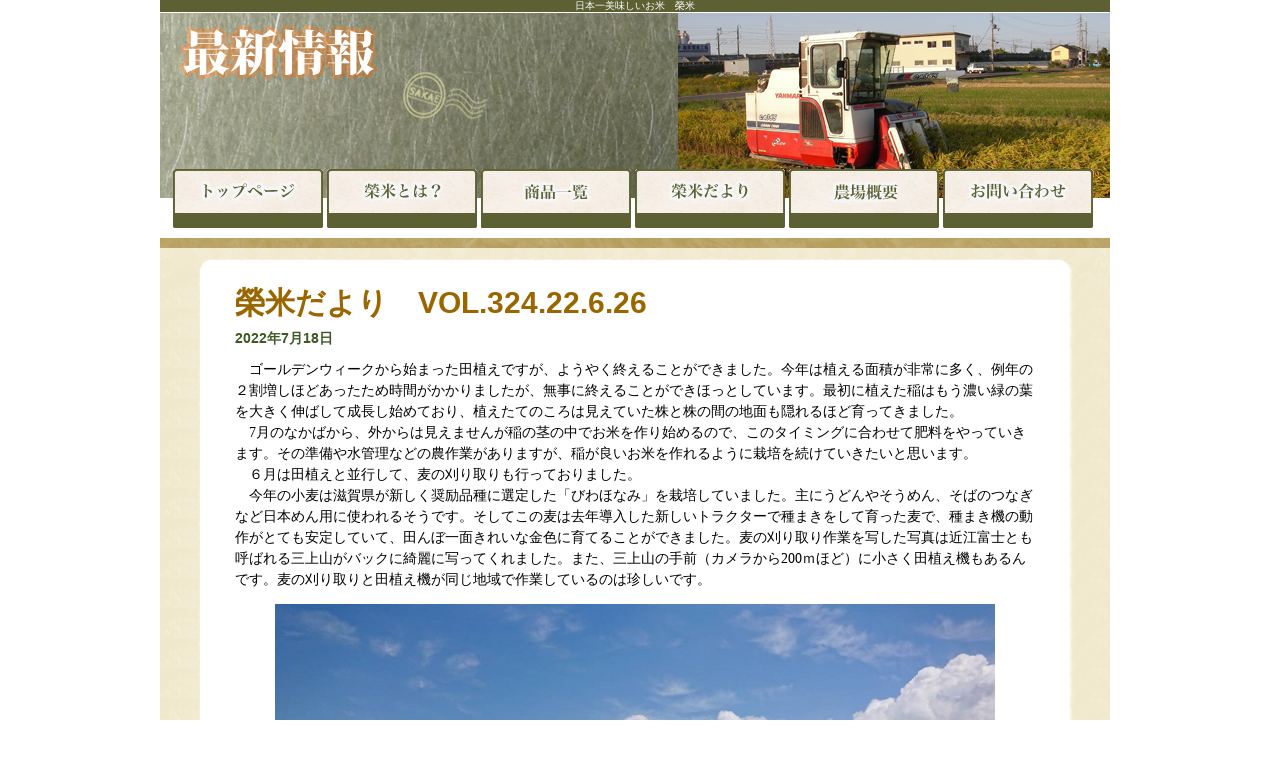

--- FILE ---
content_type: text/html; charset=UTF-8
request_url: http://sakaefarm.jp/blog/1546.html
body_size: 5714
content:
<!DOCTYPE html PUBLIC "-//W3C//DTD XHTML 1.0 Transitional//EN" "http://www.w3.org/TR/xhtml1/DTD/xhtml1-transitional.dtd">
<html dir="ltr" lang="ja"
	prefix="og: https://ogp.me/ns#" >
<head>
<meta charset="UTF-8" />
<meta name="google-site-verification" content="6r5x8X2FK07rkfoNrPQc_3NgPG8cuj324UNPoobAgiY" />
<meta http-equiv="Content-Style-Type" content="text/css" />
<meta http-equiv="Content-Script-Type" content="text/javascript" />
<meta name="description" content="琵琶湖の恵み、近江の国の江州米『榮米』の生産、販売をしております。">

<link rel="profile" href="http://gmpg.org/xfn/11" />
<link rel="stylesheet" type="text/css" media="all" href="http://sakaefarm.jp/wp-content/themes/Starkers/style.css" />
<link rel="pingback" href="http://sakaefarm.jp/xmlrpc.php" />
<script type="text/javascript" src="http://ajax.googleapis.com/ajax/libs/jquery/1.4.4/jquery.min.js"></script>


		<!-- All in One SEO 4.2.2 -->
		<title>榮米だより VOL.324.22.6.26 | A.M.Aファミリーズ榮農場</title>
		<meta name="robots" content="max-image-preview:large" />
		<link rel="canonical" href="http://sakaefarm.jp/blog/1546.html" />
		<meta property="og:locale" content="ja_JP" />
		<meta property="og:site_name" content="A.M.Aファミリーズ榮農場 | 伝統の米作り" />
		<meta property="og:type" content="article" />
		<meta property="og:title" content="榮米だより VOL.324.22.6.26 | A.M.Aファミリーズ榮農場" />
		<meta property="og:url" content="http://sakaefarm.jp/blog/1546.html" />
		<meta property="article:published_time" content="2022-07-18T03:02:43+00:00" />
		<meta property="article:modified_time" content="2022-07-18T03:02:45+00:00" />
		<meta name="twitter:card" content="summary" />
		<meta name="twitter:title" content="榮米だより VOL.324.22.6.26 | A.M.Aファミリーズ榮農場" />
		<script type="application/ld+json" class="aioseo-schema">
			{"@context":"https:\/\/schema.org","@graph":[{"@type":"WebSite","@id":"http:\/\/sakaefarm.jp\/#website","url":"http:\/\/sakaefarm.jp\/","name":"A.M.A\u30d5\u30a1\u30df\u30ea\u30fc\u30ba\u69ae\u8fb2\u5834","description":"\u4f1d\u7d71\u306e\u7c73\u4f5c\u308a","inLanguage":"ja","publisher":{"@id":"http:\/\/sakaefarm.jp\/#organization"}},{"@type":"Organization","@id":"http:\/\/sakaefarm.jp\/#organization","name":"A.M.A\u30d5\u30a1\u30df\u30ea\u30fc\u30ba\u69ae\u8fb2\u5834","url":"http:\/\/sakaefarm.jp\/"},{"@type":"BreadcrumbList","@id":"http:\/\/sakaefarm.jp\/blog\/1546.html#breadcrumblist","itemListElement":[{"@type":"ListItem","@id":"http:\/\/sakaefarm.jp\/#listItem","position":1,"item":{"@type":"WebPage","@id":"http:\/\/sakaefarm.jp\/","name":"\u30db\u30fc\u30e0","description":"\u4f1d\u7d71\u306e\u7c73\u4f5c\u308a","url":"http:\/\/sakaefarm.jp\/"},"nextItem":"http:\/\/sakaefarm.jp\/blog\/#listItem"},{"@type":"ListItem","@id":"http:\/\/sakaefarm.jp\/blog\/#listItem","position":2,"item":{"@type":"WebPage","@id":"http:\/\/sakaefarm.jp\/blog\/","name":"\u69ae\u7c73\u3060\u3088\u308a","url":"http:\/\/sakaefarm.jp\/blog\/"},"previousItem":"http:\/\/sakaefarm.jp\/#listItem"}]},{"@type":"Person","@id":"http:\/\/sakaefarm.jp\/author\/sakaefarm#author","url":"http:\/\/sakaefarm.jp\/author\/sakaefarm","name":"sakaefarm","image":{"@type":"ImageObject","@id":"http:\/\/sakaefarm.jp\/blog\/1546.html#authorImage","url":"http:\/\/1.gravatar.com\/avatar\/46bde4a3f060c7afea0cfd2ecb7843b3?s=96&d=mm&r=g","width":96,"height":96,"caption":"sakaefarm"}},{"@type":"WebPage","@id":"http:\/\/sakaefarm.jp\/blog\/1546.html#webpage","url":"http:\/\/sakaefarm.jp\/blog\/1546.html","name":"\u69ae\u7c73\u3060\u3088\u308a VOL.324.22.6.26 | A.M.A\u30d5\u30a1\u30df\u30ea\u30fc\u30ba\u69ae\u8fb2\u5834","inLanguage":"ja","isPartOf":{"@id":"http:\/\/sakaefarm.jp\/#website"},"breadcrumb":{"@id":"http:\/\/sakaefarm.jp\/blog\/1546.html#breadcrumblist"},"author":"http:\/\/sakaefarm.jp\/author\/sakaefarm#author","creator":"http:\/\/sakaefarm.jp\/author\/sakaefarm#author","datePublished":"2022-07-18T03:02:43+09:00","dateModified":"2022-07-18T03:02:45+09:00"},{"@type":"Article","@id":"http:\/\/sakaefarm.jp\/blog\/1546.html#article","name":"\u69ae\u7c73\u3060\u3088\u308a VOL.324.22.6.26 | A.M.A\u30d5\u30a1\u30df\u30ea\u30fc\u30ba\u69ae\u8fb2\u5834","inLanguage":"ja","headline":"\u69ae\u7c73\u3060\u3088\u308a\u3000VOL.324.22.6.26","author":{"@id":"http:\/\/sakaefarm.jp\/author\/sakaefarm#author"},"publisher":{"@id":"http:\/\/sakaefarm.jp\/#organization"},"datePublished":"2022-07-18T03:02:43+09:00","dateModified":"2022-07-18T03:02:45+09:00","articleSection":"\u683d\u57f9\u65e5\u8a8c, \u69ae\u7c73\u3060\u3088\u308a","mainEntityOfPage":{"@id":"http:\/\/sakaefarm.jp\/blog\/1546.html#webpage"},"isPartOf":{"@id":"http:\/\/sakaefarm.jp\/blog\/1546.html#webpage"},"image":{"@type":"ImageObject","@id":"http:\/\/sakaefarm.jp\/#articleImage","url":"http:\/\/sakaefarm.jp\/wp-content\/uploads\/2022\/07\/22.6.26_01.jpg","width":739,"height":554}}]}
		</script>
		<!-- All in One SEO -->

<link rel='dns-prefetch' href='//s.w.org' />
<link rel="alternate" type="application/rss+xml" title="A.M.Aファミリーズ榮農場 &raquo; フィード" href="http://sakaefarm.jp/feed" />
<link rel="alternate" type="application/rss+xml" title="A.M.Aファミリーズ榮農場 &raquo; コメントフィード" href="http://sakaefarm.jp/comments/feed" />
		<script type="text/javascript">
			window._wpemojiSettings = {"baseUrl":"https:\/\/s.w.org\/images\/core\/emoji\/12.0.0-1\/72x72\/","ext":".png","svgUrl":"https:\/\/s.w.org\/images\/core\/emoji\/12.0.0-1\/svg\/","svgExt":".svg","source":{"concatemoji":"http:\/\/sakaefarm.jp\/wp-includes\/js\/wp-emoji-release.min.js?ver=5.4.18"}};
			/*! This file is auto-generated */
			!function(e,a,t){var n,r,o,i=a.createElement("canvas"),p=i.getContext&&i.getContext("2d");function s(e,t){var a=String.fromCharCode;p.clearRect(0,0,i.width,i.height),p.fillText(a.apply(this,e),0,0);e=i.toDataURL();return p.clearRect(0,0,i.width,i.height),p.fillText(a.apply(this,t),0,0),e===i.toDataURL()}function c(e){var t=a.createElement("script");t.src=e,t.defer=t.type="text/javascript",a.getElementsByTagName("head")[0].appendChild(t)}for(o=Array("flag","emoji"),t.supports={everything:!0,everythingExceptFlag:!0},r=0;r<o.length;r++)t.supports[o[r]]=function(e){if(!p||!p.fillText)return!1;switch(p.textBaseline="top",p.font="600 32px Arial",e){case"flag":return s([127987,65039,8205,9895,65039],[127987,65039,8203,9895,65039])?!1:!s([55356,56826,55356,56819],[55356,56826,8203,55356,56819])&&!s([55356,57332,56128,56423,56128,56418,56128,56421,56128,56430,56128,56423,56128,56447],[55356,57332,8203,56128,56423,8203,56128,56418,8203,56128,56421,8203,56128,56430,8203,56128,56423,8203,56128,56447]);case"emoji":return!s([55357,56424,55356,57342,8205,55358,56605,8205,55357,56424,55356,57340],[55357,56424,55356,57342,8203,55358,56605,8203,55357,56424,55356,57340])}return!1}(o[r]),t.supports.everything=t.supports.everything&&t.supports[o[r]],"flag"!==o[r]&&(t.supports.everythingExceptFlag=t.supports.everythingExceptFlag&&t.supports[o[r]]);t.supports.everythingExceptFlag=t.supports.everythingExceptFlag&&!t.supports.flag,t.DOMReady=!1,t.readyCallback=function(){t.DOMReady=!0},t.supports.everything||(n=function(){t.readyCallback()},a.addEventListener?(a.addEventListener("DOMContentLoaded",n,!1),e.addEventListener("load",n,!1)):(e.attachEvent("onload",n),a.attachEvent("onreadystatechange",function(){"complete"===a.readyState&&t.readyCallback()})),(n=t.source||{}).concatemoji?c(n.concatemoji):n.wpemoji&&n.twemoji&&(c(n.twemoji),c(n.wpemoji)))}(window,document,window._wpemojiSettings);
		</script>
		<style type="text/css">
img.wp-smiley,
img.emoji {
	display: inline !important;
	border: none !important;
	box-shadow: none !important;
	height: 1em !important;
	width: 1em !important;
	margin: 0 .07em !important;
	vertical-align: -0.1em !important;
	background: none !important;
	padding: 0 !important;
}
</style>
	<link rel='stylesheet' id='wp-block-library-css'  href='http://sakaefarm.jp/wp-includes/css/dist/block-library/style.min.css?ver=5.4.18' type='text/css' media='all' />
<link rel='stylesheet' id='contact-form-7-css'  href='http://sakaefarm.jp/wp-content/plugins/contact-form-7/includes/css/styles.css?ver=5.1.9' type='text/css' media='all' />
<script type='text/javascript' src='http://sakaefarm.jp/wp-includes/js/jquery/jquery.js?ver=1.12.4-wp'></script>
<script type='text/javascript' src='http://sakaefarm.jp/wp-includes/js/jquery/jquery-migrate.min.js?ver=1.4.1'></script>
<link rel='https://api.w.org/' href='http://sakaefarm.jp/wp-json/' />
<link rel="EditURI" type="application/rsd+xml" title="RSD" href="http://sakaefarm.jp/xmlrpc.php?rsd" />
<link rel="wlwmanifest" type="application/wlwmanifest+xml" href="http://sakaefarm.jp/wp-includes/wlwmanifest.xml" /> 
<link rel='prev' title='榮米だより　VOL.323.22.5.29を公開しました。' href='http://sakaefarm.jp/notice/1544.html' />
<link rel='next' title='榮米だより　VOL.324.22.6.26を公開しました。' href='http://sakaefarm.jp/notice/1550.html' />
<meta name="generator" content="WordPress 5.4.18" />
<link rel='shortlink' href='http://sakaefarm.jp/?p=1546' />
<link rel="alternate" type="application/json+oembed" href="http://sakaefarm.jp/wp-json/oembed/1.0/embed?url=http%3A%2F%2Fsakaefarm.jp%2Fblog%2F1546.html" />
<link rel="alternate" type="text/xml+oembed" href="http://sakaefarm.jp/wp-json/oembed/1.0/embed?url=http%3A%2F%2Fsakaefarm.jp%2Fblog%2F1546.html&#038;format=xml" />

<!-- Googleアクセス解析 -->
<script type="text/javascript">
var _gaq = _gaq || [];
_gaq.push(['_setAccount', 'UA-22387523-1']);
_gaq.push(['_trackPageview']);

(function() {
  var ga = document.createElement('script'); ga.type = 'text/javascript'; ga.async = true;
  ga.src = ('https:' == document.location.protocol ? 'https://ssl' : 'http://www') + '.google-analytics.com/ga.js';
  var s = document.getElementsByTagName('script')[0]; s.parentNode.insertBefore(ga, s);
})();
</script>

</head>
<body>

<div class="container_24">
<h1>日本一美味しいお米　榮米</h1>
<div class="notice_detail_image basic"> 
  <ul class="navi_menu">
    <li><a href="http://sakaefarm.jp"><img src="http://sakaefarm.jp/wp-content/themes/Starkers/image/common/navi_menu01.gif" width="150" height="59" alt="トップページ" title="トップページ" /></a></li>
    <li><a href="http://sakaefarm.jp/?cat=8"><img src="http://sakaefarm.jp/wp-content/themes/Starkers/image/common/navi_menu02.gif" width="150" height="59" alt="榮米とは？" title="榮米とは？" /></a></li>
    <li><a href="http://sakaefarm.jp/?cat=12"><img src="http://sakaefarm.jp/wp-content/themes/Starkers/image/common/navi_menu03.gif" width="150" height="59" alt="商品一覧" title="商品一覧" /></a></li>
    <li><a href="http://sakaefarm.jp/?cat=7"><img src="http://sakaefarm.jp/wp-content/themes/Starkers/image/common/navi_menu04.gif" width="150" height="59" alt="榮米だより" title="榮米だより" /></a></li>
    <li><a href="http://sakaefarm.jp/?cat=13"><img src="http://sakaefarm.jp/wp-content/themes/Starkers/image/common/navi_menu05.gif" width="150" height="59" alt="会社概要" title="会社概要" /></a></li>
    <li><a href="http://sakaefarm.jp/?cat=14"><img src="http://sakaefarm.jp/wp-content/themes/Starkers/image/common/navi_menu06.gif" width="150" height="59" alt="お問い合わせ" title="お問い合わせ" /></a></li>
  </ul>
<!-- /.notice_detail_image --></div>

<div class="grid_24 alpha omega notice_detail">
<div class="content_top"></div>
<div class="content">


<h2>榮米だより　VOL.324.22.6.26</h2>

<p class="date">2022年7月18日</p>


<p>　ゴールデンウィークから始まった田植えですが、ようやく終えることができました。今年は植える面積が非常に多く、例年の２割増しほどあったため時間がかかりましたが、無事に終えることができほっとしています。最初に植えた稲はもう濃い緑の葉を大きく伸ばして成長し始めており、植えたてのころは見えていた株と株の間の地面も隠れるほど育ってきました。</p>



<p>　7月のなかばから、外からは見えませんが稲の茎の中でお米を作り始めるので、このタイミングに合わせて肥料をやっていきます。その準備や水管理などの農作業がありますが、稲が良いお米を作れるように栽培を続けていきたいと思います。</p>



<p>　６月は田植えと並行して、麦の刈り取りも行っておりました。</p>



<p>　今年の小麦は滋賀県が新しく奨励品種に選定した「びわほなみ」を栽培していました。主にうどんやそうめん、そばのつなぎなど日本めん用に使われるそうです。そしてこの麦は去年導入した新しいトラクターで種まきをして育った麦で、種まき機の動作がとても安定していて、田んぼ一面きれいな金色に育てることができました。麦の刈り取り作業を写した写真は近江富士とも呼ばれる三上山がバックに綺麗に写ってくれました。また、三上山の手前（カメラから200ｍほど）に小さく田植え機もあるんです。麦の刈り取りと田植え機が同じ地域で作業しているのは珍しいです。</p>



<figure class="wp-block-image size-large"><img src="http://sakaefarm.jp/wp-content/uploads/2022/07/22.6.26_01.jpg" alt="" class="wp-image-1547" srcset="http://sakaefarm.jp/wp-content/uploads/2022/07/22.6.26_01.jpg 739w, http://sakaefarm.jp/wp-content/uploads/2022/07/22.6.26_01-300x225.jpg 300w" sizes="(max-width: 739px) 100vw, 739px" /><figcaption>麦刈り</figcaption></figure>



<p>そして今年は小麦の輸出国のウクライナが軍事侵攻を受けている影響もあり国内で生産することの大切さを考えさせられました。農作物を作り国内自給率を上げるといっても原油価格や肥料が値上がりしていたり、さまざまな事や国ごとの思惑が複雑に絡み合った現在簡単な事ではありませんが、突き詰めた時まず大事になってくるのが食料なのではないかなと思います。これからも生活の基盤である農作物を守るという意味でも頑張っていきたいと思います。</p>



<p>　６月はジャンボにんにくの収穫期でもあり、にんにくを植えた田んぼにしっかりと地力があったため今年は大きく育ったにんにくを作ることができました。一粒で親指の大きさほどもあるにんにくになり、ジャンボにんにくの名にふさわしいサイズに育ちました。食べるのが楽しみです！</p>



<figure class="wp-block-image size-large"><img src="http://sakaefarm.jp/wp-content/uploads/2022/07/22.6.26_02.jpg" alt="" class="wp-image-1548" srcset="http://sakaefarm.jp/wp-content/uploads/2022/07/22.6.26_02.jpg 800w, http://sakaefarm.jp/wp-content/uploads/2022/07/22.6.26_02-300x225.jpg 300w, http://sakaefarm.jp/wp-content/uploads/2022/07/22.6.26_02-768x576.jpg 768w" sizes="(max-width: 800px) 100vw, 800px" /><figcaption>ジャンボにんにく</figcaption></figure>


</div>

<div class="content_bottom"></div>
</div>




<div class="grid_24 alpha omega footer">
  <address>Copyright(C)A.M.Aファミリーズ榮農場 All Right Reserved.</address>
</div>

<p class="grid_24 alpha omega address">
  A.M.Aファミリーズ榮農場　滋賀県栗東市蜂屋720-2　電話番号：077-552-0353　FAX番号：077-552-0387
</p>

<!-- /.container_24 --></div>

<script type='text/javascript'>
/* <![CDATA[ */
var wpcf7 = {"apiSettings":{"root":"http:\/\/sakaefarm.jp\/wp-json\/contact-form-7\/v1","namespace":"contact-form-7\/v1"}};
/* ]]> */
</script>
<script type='text/javascript' src='http://sakaefarm.jp/wp-content/plugins/contact-form-7/includes/js/scripts.js?ver=5.1.9'></script>
<script type='text/javascript' src='http://sakaefarm.jp/wp-includes/js/wp-embed.min.js?ver=5.4.18'></script>
</body>
</html>

--- FILE ---
content_type: text/css
request_url: http://sakaefarm.jp/wp-content/themes/Starkers/css/960_24_col.css
body_size: 1059
content:
body{min-width:960px}.container_24{margin-left:auto;margin-right:auto;width:960px}.grid_1,.grid_2,.grid_3,.grid_4,.grid_5,.grid_6,.grid_7,.grid_8,.grid_9,.grid_10,.grid_11,.grid_12,.grid_13,.grid_14,.grid_15,.grid_16,.grid_17,.grid_18,.grid_19,.grid_20,.grid_21,.grid_22,.grid_23,.grid_24{display:inline;float:left;margin-left:5px;margin-right:5px}.push_1,.pull_1,.push_2,.pull_2,.push_3,.pull_3,.push_4,.pull_4,.push_5,.pull_5,.push_6,.pull_6,.push_7,.pull_7,.push_8,.pull_8,.push_9,.pull_9,.push_10,.pull_10,.push_11,.pull_11,.push_12,.pull_12,.push_13,.pull_13,.push_14,.pull_14,.push_15,.pull_15,.push_16,.pull_16,.push_17,.pull_17,.push_18,.pull_18,.push_19,.pull_19,.push_20,.pull_20,.push_21,.pull_21,.push_22,.pull_22,.push_23,.pull_23{position:relative}.alpha{margin-left:0}.omega{margin-right:0}.container_24 .grid_1{width:30px}.container_24 .grid_2{width:70px}.container_24 .grid_3{width:110px}.container_24 .grid_4{width:150px}.container_24 .grid_5{width:190px}.container_24 .grid_6{width:230px}.container_24 .grid_7{width:270px}.container_24 .grid_8{width:310px}.container_24 .grid_9{width:350px}.container_24 .grid_10{width:390px}.container_24 .grid_11{width:430px}.container_24 .grid_12{width:470px}.container_24 .grid_13{width:510px}.container_24 .grid_14{width:550px}.container_24 .grid_15{width:590px}.container_24 .grid_16{width:630px}.container_24 .grid_17{width:670px}.container_24 .grid_18{width:710px}.container_24 .grid_19{width:750px}.container_24 .grid_20{width:790px}.container_24 .grid_21{width:830px}.container_24 .grid_22{width:870px}.container_24 .grid_23{width:910px}.container_24 .grid_24{width:950px}.container_24 .prefix_1{padding-left:40px}.container_24 .prefix_2{padding-left:80px}.container_24 .prefix_3{padding-left:120px}.container_24 .prefix_4{padding-left:160px}.container_24 .prefix_5{padding-left:200px}.container_24 .prefix_6{padding-left:240px}.container_24 .prefix_7{padding-left:280px}.container_24 .prefix_8{padding-left:320px}.container_24 .prefix_9{padding-left:360px}.container_24 .prefix_10{padding-left:400px}.container_24 .prefix_11{padding-left:440px}.container_24 .prefix_12{padding-left:480px}.container_24 .prefix_13{padding-left:520px}.container_24 .prefix_14{padding-left:560px}.container_24 .prefix_15{padding-left:600px}.container_24 .prefix_16{padding-left:640px}.container_24 .prefix_17{padding-left:680px}.container_24 .prefix_18{padding-left:720px}.container_24 .prefix_19{padding-left:760px}.container_24 .prefix_20{padding-left:800px}.container_24 .prefix_21{padding-left:840px}.container_24 .prefix_22{padding-left:880px}.container_24 .prefix_23{padding-left:920px}.container_24 .suffix_1{padding-right:40px}.container_24 .suffix_2{padding-right:80px}.container_24 .suffix_3{padding-right:120px}.container_24 .suffix_4{padding-right:160px}.container_24 .suffix_5{padding-right:200px}.container_24 .suffix_6{padding-right:240px}.container_24 .suffix_7{padding-right:280px}.container_24 .suffix_8{padding-right:320px}.container_24 .suffix_9{padding-right:360px}.container_24 .suffix_10{padding-right:400px}.container_24 .suffix_11{padding-right:440px}.container_24 .suffix_12{padding-right:480px}.container_24 .suffix_13{padding-right:520px}.container_24 .suffix_14{padding-right:560px}.container_24 .suffix_15{padding-right:600px}.container_24 .suffix_16{padding-right:640px}.container_24 .suffix_17{padding-right:680px}.container_24 .suffix_18{padding-right:720px}.container_24 .suffix_19{padding-right:760px}.container_24 .suffix_20{padding-right:800px}.container_24 .suffix_21{padding-right:840px}.container_24 .suffix_22{padding-right:880px}.container_24 .suffix_23{padding-right:920px}.container_24 .push_1{left:40px}.container_24 .push_2{left:80px}.container_24 .push_3{left:120px}.container_24 .push_4{left:160px}.container_24 .push_5{left:200px}.container_24 .push_6{left:240px}.container_24 .push_7{left:280px}.container_24 .push_8{left:320px}.container_24 .push_9{left:360px}.container_24 .push_10{left:400px}.container_24 .push_11{left:440px}.container_24 .push_12{left:480px}.container_24 .push_13{left:520px}.container_24 .push_14{left:560px}.container_24 .push_15{left:600px}.container_24 .push_16{left:640px}.container_24 .push_17{left:680px}.container_24 .push_18{left:720px}.container_24 .push_19{left:760px}.container_24 .push_20{left:800px}.container_24 .push_21{left:840px}.container_24 .push_22{left:880px}.container_24 .push_23{left:920px}.container_24 .pull_1{left:-40px}.container_24 .pull_2{left:-80px}.container_24 .pull_3{left:-120px}.container_24 .pull_4{left:-160px}.container_24 .pull_5{left:-200px}.container_24 .pull_6{left:-240px}.container_24 .pull_7{left:-280px}.container_24 .pull_8{left:-320px}.container_24 .pull_9{left:-360px}.container_24 .pull_10{left:-400px}.container_24 .pull_11{left:-440px}.container_24 .pull_12{left:-480px}.container_24 .pull_13{left:-520px}.container_24 .pull_14{left:-560px}.container_24 .pull_15{left:-600px}.container_24 .pull_16{left:-640px}.container_24 .pull_17{left:-680px}.container_24 .pull_18{left:-720px}.container_24 .pull_19{left:-760px}.container_24 .pull_20{left:-800px}.container_24 .pull_21{left:-840px}.container_24 .pull_22{left:-880px}.container_24 .pull_23{left:-920px}.clear{clear:both;display:block;overflow:hidden;visibility:hidden;width:0;height:0}.clearfix:before,.clearfix:after{content:'\0020';display:block;overflow:hidden;visibility:hidden;width:0;height:0}.clearfix:after{clear:both}.clearfix{zoom:1}